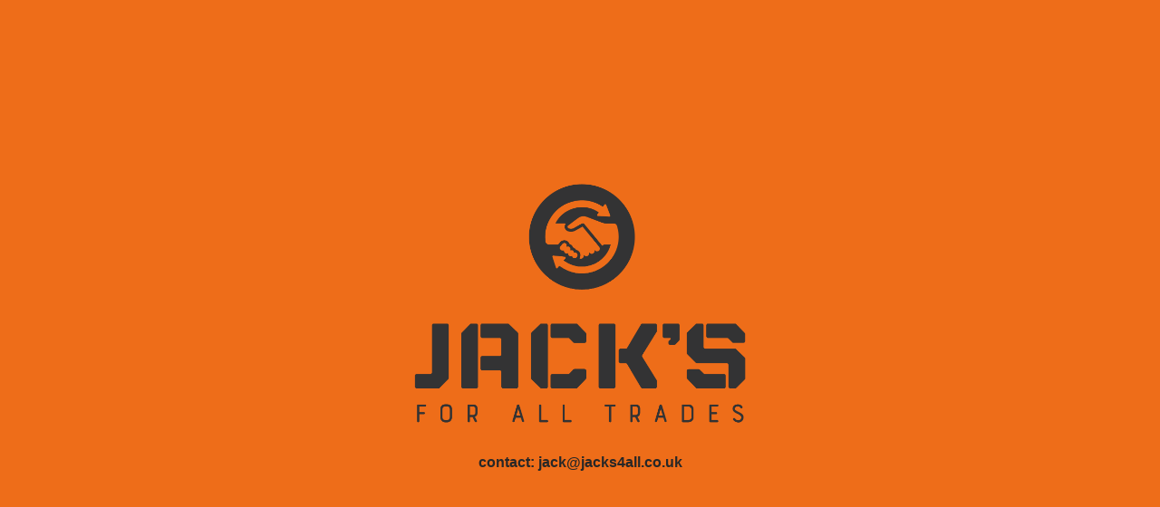

--- FILE ---
content_type: text/html; charset=UTF-8
request_url: https://jacks4all.co.uk/product/4-x-wicker-chairs-dark-brown/
body_size: 1305
content:
<!DOCTYPE html>
<html class="sp-html 
			sp-seedprod sp-h-full" dir="ltr" lang="en-GB" prefix="og: https://ogp.me/ns#">
<head>
							

		


<!-- Open Graph -->
<meta property="og:url" content="https://jacks4all.co.uk/product/4-x-wicker-chairs-dark-brown/" />
<meta property="og:type" content="website" />
						
<!-- Twitter Card -->
<meta name="twitter:card" content="summary" />
						
			<meta charset="UTF-8">
<meta name="viewport" content="width=device-width, initial-scale=1.0">
<!-- Default CSS -->
<link rel='stylesheet' id='seedprod-css-css'  href='https://jacks4all.co.uk/wp-content/plugins/coming-soon/public/css/tailwind.min.css?ver=6.19.5' type='text/css' media='all' /> <link rel='stylesheet' id='seedprod-fontawesome-css'  href='https://jacks4all.co.uk/wp-content/plugins/coming-soon/public/fontawesome/css/all.min.css?ver=6.19.5' type='text/css' media='all' /> 
	
	
	
	
	
	

	
	

	
<!-- Global Styles -->
<style>
	#sp-page{color:#272727} #sp-page .sp-header-tag-h1,#sp-page .sp-header-tag-h2,#sp-page .sp-header-tag-h3,#sp-page .sp-header-tag-h4,#sp-page .sp-header-tag-h5,#sp-page .sp-header-tag-h6{color:#000000}#sp-page h1,#sp-page h2,#sp-page h3,#sp-page h4,#sp-page h5,#sp-page h6{color:#000000; font-family:'Helvetica Neue', Arial, sans-serif;font-weight:400;font-style:normal} #sp-page a{color:#FF0000} #sp-page a:hover{color:#cc0000}#sp-page .btn{background-color:#000000}body{background-color:#EE6D19 !important; background-image:;}
	
	
	@media only screen and (max-width: 480px) {
					 #sp-brhhwi {text-align:center !important;} .sp-text-wrapper-drihwt,   #sp-drihwt,   #drihwt {text-align:left !important;}		
			}

	@media only screen and (min-width: 481px) and (max-width: 1024px) {
					 #sp-brhhwi {text-align:center !important;} .sp-text-wrapper-drihwt,   #sp-drihwt,   #drihwt {text-align:left !important;}		
			}

	@media only screen and (min-width: 1024px) {
			}

	

	</style>

<!-- JS -->
<script>
</script>
	
	
	
		<script src="https://jacks4all.co.uk/wp-content/plugins/coming-soon/public/js/sp-scripts.min.js" defer></script> 		
	
	
	
	


	<script src="https://jacks4all.co.uk/wp-includes/js/jquery/jquery.min.js"></script>
	</head>
<body class="spBgcover sp-h-full sp-antialiased sp-bg-slideshow">
	
			<div id="sp-page" class="spBgcover sp-content-4" style="background-color: rgb(238, 109, 25); font-family: 'Helvetica Neue', Arial, sans-serif; font-weight: 400;"><section id="sp-ks8a8s"      class="sp-el-section " style="width: 600px; max-width: 100%; padding: 10px;"><div id="sp-vw3kvy"      class="sp-el-row sp-w-full  sp-m-auto sm:sp-flex sp-justify-between" style="padding: 0px; width: auto; max-width: 1000px;"><div id="sp-ggzp6w"      class="sp-el-col  sp-w-full" style="width: calc(100% + 0px);"><figure id="sp-brhhwi"   class="sp-image-wrapper sp-el-block" style="margin: 0px; text-align: center;"><div><span><img src="https://jacks4all.co.uk/wp-content/uploads/2023/03/jacks4logo-vertical.png" alt="" width="1554" height="1099" data-dynamic-tag="" data-image-src=""    srcset=" https://jacks4all.co.uk/wp-content/uploads/2023/03/jacks4logo-vertical-150x150.png 150w, https://jacks4all.co.uk/wp-content/uploads/2023/03/jacks4logo-vertical-300x212.png 300w, https://jacks4all.co.uk/wp-content/uploads/2023/03/jacks4logo-vertical-1024x724.png 1024w, https://jacks4all.co.uk/wp-content/uploads/2023/03/jacks4logo-vertical.png 1554w" class="sp-image-block-brhhwi custom-preview-class" style="width: 400px;"></span></div><div id="sp-image-dynamic-tags-js-brhhwi"><script>jQuery(function() { image_dynamic_tags('brhhwi' );});</script></div></figure><div id="sp-drihwt"      class="sp-css-target sp-text-wrapper sp-el-block sp-text-block-style sp-text-wrapper-drihwt" style="margin: 0px; text-align: left;"><p style="text-align: center;"><strong>contact: jack@jacks4all.co.uk</strong></p></div></div></div></section></div>


<div class="tv">
	<div class="screen mute" id="tv"></div>
</div>

	
<script>
	var sp_is_mobile = false;	
</script>

		</body>

</html>

	